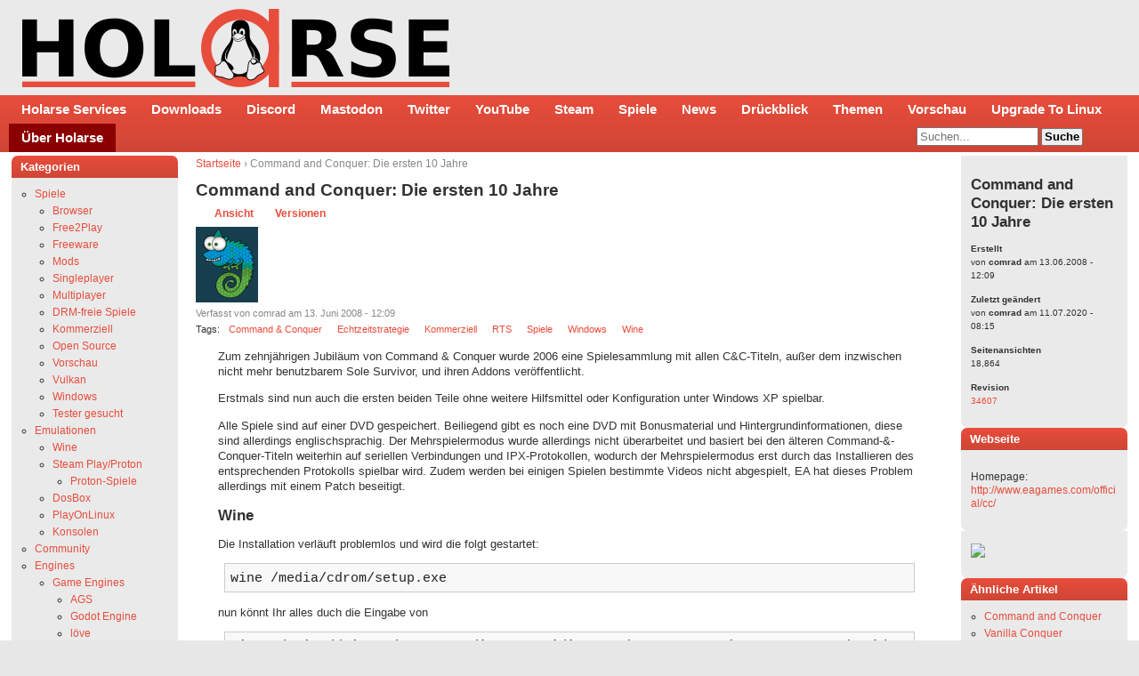

--- FILE ---
content_type: text/html; charset=utf-8
request_url: https://holarse.de/wiki/command_and_conquer_die_ersten_10_jahre
body_size: 10375
content:
<!DOCTYPE html>
<html lang="de">
<head>
<meta http-equiv="Content-Type" content="text/html; charset=utf-8" />
  <title>Command and Conquer: Die ersten 10 Jahre | HOLARSE - Spielen unter Linux</title>
  <meta http-equiv="Content-Type" content="text/html; charset=utf-8" />
<link rel="shortcut icon" href="/sites/default/files/cti_flex_favicon_0.png" type="image/x-icon" />
<meta name="description" content="Holarse zeigt wie man unter Linux spielt, Linuxspiele zum Laufen bekommt, was das neuste zum Thema Spielen unter Linux ist und bietet eine Community für alles was Linuxspieler haben wollen. Ihr findet bei uns Mumble, Dedicated Server mit den neusten Spielen und vieles mehr." />
<meta name="abstract" content="Spielen unter Linux" />
<meta name="keywords" content="Linux,Gamer,Spiele,Games,Gaming,Steam,SteamOS,Holarse,Zocken,Ubuntu,OpenSUSE,Arch,Manjaro,Linux Mint,Debian,Fedora,Dedicated Server,Howto,Tutorial,News,Review,Preview,itch,Command &amp; Conquer,Echtzeitstrategie,Kommerziell,RTS,Windows,Wine" />
<meta name="copyright" content="2000 - 2023 Bernd Ritter" />
<link rel="canonical" href="https://holarse.de/wiki/command_and_conquer_die_ersten_10_jahre" />
<meta name="revisit-after" content="1 day" />
  <meta name="google-site-verification" content="OUwhUGuVdfn7vAH0GIF5ka1FEADilOoHGoa5KK2I_xM" />
  <meta name="google-site-verification" content="VQ9WlPYVppa9q7NS68NmrX5IJdxWaCT1LbVnAlD8Fuo" />	
  <meta name="msvalidate.01" content="EEF0B277EED2840CA87A1E3D6F67E56C" />
  <meta name="viewport" content="initial-scale=1, maximum-scale=1, user-scalable=1">
  <meta property="og:site_name" content="Holarse - Spielen unter Linux" /> 
  <meta property="og:image" content="https://holarse.de/sites/default/files/logo_holarse_square.png">
  <meta property="og:title" content="Command and Conquer: Die ersten 10 Jahre" />
  <meta name="fediverse:creator" content="@holarse@mastodon.social" />
  <meta property="og:locale" content="de_DE" />
  	<meta property="og:type" content="article" />
    <link type="text/css" rel="stylesheet" media="all" href="/sites/default/files/css/css_bf12eae7f6a7079d9325dd75f82b321b.css" />
<link type="text/css" rel="stylesheet" media="print" href="/sites/default/files/css/css_b0474c01023a66705e3c6ba2a6348198.css" />
<!--[if IE]>
<link type="text/css" rel="stylesheet" media="all" href="/themes/cti_flex/ie.css?L" />
<![endif]-->
  <script type="text/javascript" src="/sites/default/files/js/js_3c2d466c3a459bddce720e5becf4a58b.js"></script>
<script type="text/javascript">
<!--//--><![CDATA[//><!--
jQuery.extend(Drupal.settings, { "basePath": "/", "fancybox": { "options": { "width": "425", "height": "355", "padding": 10, "margin": 20, "titleShow": true, "titlePosition": "outside", "scrolling": "auto", "showCloseButton": 1, "showNavArrows": 1, "cyclic": 1, "opacity": 1, "overlayShow": 1, "overlayColor": "#666", "overlayOpacity": "0.3", "hideOnOverlayClick": 1, "hideOnContentClick": 1, "enableEscapeButton": 1, "centerOnScroll": 1, "autoScale": true, "easingIn": "swing", "easingOut": "swing", "changeFade": "fast", "changeSpeed": 300, "transitionIn": "fade", "speedIn": 300, "transitionOut": "fade", "speedOut": 300 }, "selector": "a.imagecache.imagecache-screenshots" }, "extlink": { "extTarget": 0, "extClass": "ext", "extSubdomains": 1, "extExclude": "\\d*", "extInclude": "", "extCssExclude": "", "extCssExplicit": "", "extAlert": 0, "extAlertText": "This link will take you to an external web site. We are not responsible for their content.", "mailtoClass": "mailto" }, "CToolsUrlIsAjaxTrusted": { "/wiki/command_and_conquer_die_ersten_10_jahre?destination=node%2F309": true, "/wiki/command_and_conquer_die_ersten_10_jahre": true } });
//--><!]]>
</script>
  <style type="text/css">
body {font-family: Verdana, Tahoma, Arial, Helvetica, "Bitstream Vera Sans", sans-serif;}
</style>  <style type="text/css">
#header-inner, #footer { background: #eaeaea none; }
#navbar, #sidebar-left .block h2.title, #sidebar-right .block h2.title { background: linear-gradient(#E84D3B,#CF4535); border: linear-gradient(#E84D3B,#CF4535); }
#sidebar-left .block .content, #sidebar-right .block .content { background-color: #eaeaea; border: 1px solid #eaeaea; }
#main a { color: #E84D3C; }
#suckerfishmenu a, #sidebar-left .block h2.title, #sidebar-right .block h2.title, #sidebar-left .block h2.title a, #sidebar-right .block h2.title a{ color: #fff; }
</style>
  <style>
    #sidebar-left .block h2.title, #sidebar-right .block h2.title {
     border: none;
    }
    body {
      padding: 0px;
    } 
    #footer .content a {
      color: #E84D3C;
    }
    #suckerfishmenu ul.menu li.leaf.last a {
 	background-color: darkred;
    }	
    #revise-msg {
	padding: 25px;
	background: gainsboro;
    }
  </style>  
</head>

<body class="not-front not-logged-in node-type-page two-sidebars page-wiki-command-and-conquer-die-ersten-10-jahre section-wiki">

  <div id="page"><div id="page-inner">

    <a name="top" id="navigation-top"></a>

    <div id="header"><div id="header-inner" class="clear-block" style="padding: 5px">

      
              <div id="logo-title">

                      <div id="logo"><a href="/" title="Holarse - Spielen unter Linux" rel="home"><img src="/sites/default/files/cti_flex_logo.png" alt="Holarse - Spielen unter Linux" id="logo-image" /></a></div>
          
      
        </div> <!-- /#logo-title -->
      
      
    </div></div> <!-- /#header-inner, /#header -->

    <div id="main"><div id="main-inner" class="clear-block with-navbar">

      <div id="content"><div id="content-inner">

        
        
                  <div id="content-header">
            <div class="breadcrumb"><a href="/">Startseite</a> › Command and Conquer: Die ersten 10 Jahre</div>                          <h1 class="title">Command and Conquer: Die ersten 10 Jahre</h1>
                                                  <div class="tabs"><ul class="tabs primary clear-block"><li class="active" ><a href="/wiki/command_and_conquer_die_ersten_10_jahre" class="active"><span class="tab">Ansicht</span></a></li>
<li ><a href="/node/309/revisions"><span class="tab">Versionen</span></a></li>
</ul></div>
                                  </div> <!-- /#content-header -->
        
        <div id="content-area">
          
<div id="node-309" class="node node-type-page"><div class="node-inner"> 

 
  <div class="picture">
  <img src="https://holarse.de/sites/default/files/pictures/picture-1.png" alt="Bild des Benutzers comrad" title="Bild des Benutzers comrad"  /></div>

  
  
      <div class="meta">
              <div class="submitted">
          Verfasst von comrad am 13. Juni 2008 - 12:09        </div>
      
      	<div class="terms terms-inline">Tags: <ul class="links inline"><li class="taxonomy_term_1506 first"><a href="/category/freie_stichworte/command_conquer" rel="tag" title="">Command &amp; Conquer</a></li>
<li class="taxonomy_term_210"><a href="/category/stichworte/spiele/echtzeitstrategie" rel="tag" title="">Echtzeitstrategie</a></li>
<li class="taxonomy_term_202"><a href="/category/stichworte/spiele/kommerziell" rel="tag" title="">Kommerziell</a></li>
<li class="taxonomy_term_889"><a href="/category/freie_stichworte/rts" rel="tag" title="">RTS</a></li>
<li class="taxonomy_term_200"><a href="/category/stichworte/spiele" rel="tag" title="">Spiele</a></li>
<li class="taxonomy_term_207"><a href="/category/stichworte/spiele/windows" rel="tag" title="">Windows</a></li>
<li class="taxonomy_term_234 last"><a href="/category/stichworte/wine" rel="tag" title="">Wine</a></li>
</ul></div>
          </div>
  
  <div class="content">
    <p>Zum zehnjährigen Jubiläum von Command &amp; Conquer wurde 2006 eine Spielesammlung mit allen C&amp;C-Titeln, außer dem inzwischen nicht mehr benutzbarem Sole Survivor, und ihren Addons veröffentlicht.</p>
<p>Erstmals sind nun auch die ersten beiden Teile ohne weitere Hilfsmittel oder Konfiguration unter Windows XP spielbar.</p>
<p>Alle Spiele sind auf einer DVD gespeichert. Beiliegend gibt es noch eine DVD mit Bonusmaterial und Hintergrundinformationen, diese sind allerdings englischsprachig. Der Mehrspielermodus wurde allerdings nicht überarbeitet und basiert bei den älteren Command-&amp;-Conquer-Titeln weiterhin auf seriellen Verbindungen und IPX-Protokollen, wodurch der Mehrspielermodus erst durch das Installieren des entsprechenden Protokolls spielbar wird. Zudem werden bei einigen Spielen bestimmte Videos nicht abgespielt, EA hat dieses Problem allerdings mit einem Patch beseitigt.</p>
<h3 id="toc0">Wine</h3>
<p>Die Installation verläuft problemlos und wird die folgt gestartet:</p>
<div class="geshifilter">
<pre class="geshifilter-text">wine /media/cdrom/setup.exe</pre></div>
<p>
nun könnt Ihr alles duch die Eingabe von</p>
<div class="geshifilter">
<pre class="geshifilter-text">wine ~/.wine/drive_c/Programme/'EA Games'/'Command &amp; Conquer Die ersten 10 Jahre'/Launcher/TFDLauncher.exe</pre></div>
</p>
<p>Es kann bei manchen Spielen notwendig sein die Kopierschutzabfragen zu umgehen. Wir weisen nochmal darauf hin, dass Raubkopien illegal sind und ihr das nur machen solltet, wenn ihr die Original-Version besitzt.</p>
<p>Stellt die WINE-Emulierung auf Windows 2000 ein.</p>
<p>Solltet ihr Command &amp; Conquer: Generäle installieren wollen, so installiert dieses in ein Verzeichnis ohne Umlaut, also z.B. Command &amp; Conquer: Generaele.</p>
<p>Es scheint als habe Wine hier ein Problem mit dem Umlaut im Pfad.</p>
<fieldset class="fieldgroup group-multimedia"><legend>Screenshots und Videos</legend><div class="field field-type-filefield field-field-screenshots">
    <div class="field-items">
            <div class="field-item odd">
                    <a href="https://holarse.de/sites/default/files/2009-11-15-138/Bildschirmfoto_2.png" class="imagecache imagecache-screenshots imagecache-imagelink imagecache-screenshots_imagelink"><img src="https://holarse.de/sites/default/files/imagecache/screenshots/2009-11-15-138/Bildschirmfoto_2.png" alt="" title="" width="150" height="120" class="imagecache imagecache-screenshots"/></a>        </div>
              <div class="field-item even">
                    <a href="https://holarse.de/sites/default/files/2009-11-15-138/Bildschirmfoto-1.png" class="imagecache imagecache-screenshots imagecache-imagelink imagecache-screenshots_imagelink"><img src="https://holarse.de/sites/default/files/imagecache/screenshots/2009-11-15-138/Bildschirmfoto-1.png" alt="" title="" width="150" height="120" class="imagecache imagecache-screenshots"/></a>        </div>
              <div class="field-item odd">
                    <a href="https://holarse.de/sites/default/files/2009-11-15-138/Bildschirmfoto-2.png" class="imagecache imagecache-screenshots imagecache-imagelink imagecache-screenshots_imagelink"><img src="https://holarse.de/sites/default/files/imagecache/screenshots/2009-11-15-138/Bildschirmfoto-2.png" alt="" title="" width="160" height="120" class="imagecache imagecache-screenshots"/></a>        </div>
        </div>
</div>
</fieldset>
  </div>

  <div class="node-links">
    <ul class="links inline"><li class="comment_forbidden first"><span><a href="/user/login?destination=node%2F309%23comment-form">Anmelden</a> oder <a href="/user/register?destination=node%2F309%23comment-form">Registrieren</a> um Kommentare zu schreiben</span></li>
<li class="statistics_counter last"><span>18864 Aufrufe</span></li>
</ul>  </div>

  <div class="clear-block"></div>

 
</div></div> <!-- /node-inner, /node -->
        </div>

        
        
      </div></div> <!-- /#content-inner, /#content -->

              <div id="navbar"><div id="navbar-inner" class="clear-block region region-navbar">

          <a name="navigation" id="navigation"></a>

	                 <div id="suckerfishmenu">
                <ul class="menu"><li class="leaf first"><a href="/wiki/holarse_services" title="Holarse bietet Voip, GameServer und vieles mehr">Holarse Services</a></li>
<li class="leaf"><a href="//files.holarse.de" title="Linux-Gaming Downloads natürlich in der Klaud">Downloads</a></li>
<li class="leaf"><a href="https://discord.gg/TZSmUyg" title="">Discord</a></li>
<li class="leaf"><a href="https://mastodon.social/@holarse" title="Holarse im Fediverse - Auf GNUsocial/Mastodon/StatusNet">Mastodon</a></li>
<li class="leaf"><a href="https://twitter.com/holarse" title="Linux-Spiele topaktuell auf Twitter">Twitter</a></li>
<li class="leaf"><a href="https://www.youtube.com/holarse" title="Linux-Gaming-Videos en masse auf Youtube">YouTube</a></li>
<li class="leaf"><a href="https://store.steampowered.com/curator/4317648-Holarse-Linuxgaming" title="">Steam</a></li>
<li class="leaf"><a href="/tags/200" title="">Spiele</a></li>
<li class="leaf"><a href="/news" title="">News</a></li>
<li class="leaf"><a href="/category/stichworte/sammelnews" title="">Drückblick</a></li>
<li class="leaf"><a href="/category/freie_stichworte/thema" title="">Themen</a></li>
<li class="leaf"><a href="/vorschau" title="Was kommt bald für Linux? Hier stehts!">Vorschau</a></li>
<li class="leaf"><a href="https://www.upgradetolinux.com/linux-gaming/" title="">Upgrade To Linux</a></li>
<li class="leaf last"><a href="/wiki/%C3%BCber_holarse" title="">Über Holarse</a></li>
</ul>              </div>
          
                      <div id="search-box">
              <form action="/wiki/command_and_conquer_die_ersten_10_jahre"  accept-charset="UTF-8" method="post" id="search-theme-form">
<div><div id="search" class="container-inline">
  <div class="form-item" id="edit-search-theme-form-1-wrapper">
 <label for="edit-search-theme-form-1">Diese Website durchsuchen: </label>
 <input type="text" maxlength="128" name="search_theme_form" id="edit-search-theme-form-1" size="15" value="" title="Geben Sie die Begriffe ein, nach denen Sie suchen." class="form-text" />
</div>
<input type="submit" name="op" id="edit-submit-1" value="Suche"  class="form-submit" />
<input type="hidden" name="form_build_id" id="form-caKDWGGnKE9gUmddL13y_2SPOJCI20EnY2H8GwFsAFA" value="form-caKDWGGnKE9gUmddL13y_2SPOJCI20EnY2H8GwFsAFA"  />
<input type="hidden" name="form_id" id="edit-search-theme-form" value="search_theme_form"  />
</div>

</div></form>
            </div> <!-- /#search-box -->
          
          
        </div></div> <!-- /#navbar-inner, /#navbar -->
      
              <div id="sidebar-left"><div id="sidebar-left-inner" class="region region-left">
          
<div id="block-menu-menu-taxmenu" class="block block-menu region-odd odd region-count-1 count-1 block-1"><div class="block-inner">

      <h2 class="title">Kategorien</h2>
  
  <div class="content">
    <ul class="menu"><li class="expanded first"><a href="/tags/200" title="">Spiele</a><ul class="menu"><li class="leaf first"><a href="/tags/200%2C509" title="">Browser</a></li>
<li class="leaf"><a href="https://www.holarse-linuxgaming.de/tags/510%2C200%2C761" title="">Free2Play</a></li>
<li class="leaf"><a href="/tags/510%2C200%2C204" title="">Freeware</a></li>
<li class="leaf"><a href="/tags/200%2C355" title="">Mods</a></li>
<li class="leaf"><a href="/category/freie_stichworte/singleplayer" title="">Singleplayer</a></li>
<li class="leaf"><a href="/wiki/multiplayerspieleliste" title="">Multiplayer</a></li>
<li class="leaf"><a href="https://www.holarse-linuxgaming.de/tags/510%2C200%2C202%2C817" title="">DRM-freie Spiele</a></li>
<li class="collapsed"><a href="/tags/510%2C200%2C202" title="">Kommerziell</a></li>
<li class="collapsed"><a href="/tags/200%2C201" title="">Open Source</a></li>
<li class="collapsed"><a href="/tags/200%2C206" title="">Vorschau</a></li>
<li class="leaf"><a href="https://www.holarse-linuxgaming.de/category/freie_stichworte/vulkan" title="">Vulkan</a></li>
<li class="leaf"><a href="/tags/200%2C207" title="">Windows</a></li>
<li class="leaf last"><a href="/testerwanted" title="">Tester gesucht</a></li>
</ul></li>
<li class="expanded"><a href="/tags/242" title="">Emulationen</a><ul class="menu"><li class="leaf first"><a href="/tags/242%2C234" title="">Wine</a></li>
<li class="expanded"><a href="https://www.holarse-linuxgaming.de/wiki/proton" title="">Steam Play/Proton</a><ul class="menu"><li class="leaf first last"><a href="https://www.holarse-linuxgaming.de/tags/200%2C202%2C1472" title="">Proton-Spiele</a></li>
</ul></li>
<li class="leaf"><a href="https://www.holarse-linuxgaming.de/tags/379%2C200" title="">DosBox</a></li>
<li class="leaf"><a href="https://www.holarse-linuxgaming.de/wiki/playonlinux" title="">PlayOnLinux</a></li>
<li class="leaf last"><a href="/tags/237" title="">Konsolen</a></li>
</ul></li>
<li class="collapsed"><a href="/tags/229" title="">Community</a></li>
<li class="expanded"><a href="/tags/228" title="">Engines</a><ul class="menu"><li class="expanded first"><a href="/tags/1423" title="">Game Engines</a><ul class="menu"><li class="leaf first"><a href="https://www.holarse-linuxgaming.de/tags/804" title="">AGS</a></li>
<li class="leaf"><a href="/tags/1359" title="">Godot Engine</a></li>
<li class="leaf"><a href="https://www.holarse-linuxgaming.de/tags/750" title="">löve</a></li>
<li class="leaf last"><a href="/tags/236" title="">ScummVM</a></li>
</ul></li>
<li class="leaf last"><a href="/tags/1425" title="">Game Frameworks</a></li>
</ul></li>
<li class="expanded"><a href="/wiki/dedicated_server" title="">Dedicated Server</a><ul class="menu"><li class="leaf first last"><a href="/tags/267" title="">Spiele mit Servern</a></li>
</ul></li>
<li class="expanded"><a href="/tags/232" title="">Tools</a><ul class="menu"><li class="leaf first"><a href="/tags/232%2C1333" title="">Benchmarks</a></li>
<li class="leaf"><a href="https://www.holarse-linuxgaming.de/tags/232,1378" title="">Game Clients</a></li>
<li class="leaf"><a href="/tags/232%2C874" title="">Recording (Video)</a></li>
<li class="leaf"><a href="/tags/232%2C1202" title="">Streaming</a></li>
<li class="leaf"><a href="/tags/232%2C1306" title="">VoIP/Voice-Chat</a></li>
<li class="leaf"><a href="https://holarse.de/tags/232,1187" title="">Server-Browser</a></li>
<li class="leaf last"><a href="/tags/232%2C234" title="Tools für Wine">Wine</a></li>
</ul></li>
<li class="expanded"><a href="/tags/223" title="">Treiber</a><ul class="menu"><li class="leaf first"><a href="https://www.holarse-linuxgaming.de/tags/223%2C721" title="">Gamepads</a></li>
<li class="expanded"><a href="/tags/223%2C224" title="">Grafik</a><ul class="menu"><li class="leaf first"><a href="/tags/223%2C224%2C268" title="">Nvidia</a></li>
<li class="leaf"><a href="/wiki/amd" title="">AMD</a></li>
<li class="leaf last"><a href="/tags/223%2C224%2C280" title="">intel</a></li>
</ul></li>
<li class="leaf"><a href="/tags/223%2C279" title="">Joystick</a></li>
<li class="leaf last"><a href="/tags/223%2C225" title="">Sound</a></li>
</ul></li>
<li class="leaf"><a href="/tags/294" title="">Glossar</a></li>
<li class="leaf"><a href="/tags/229%2C378" title="">Händler</a></li>
<li class="leaf"><a href="/tags/703" title="">Hardware</a></li>
<li class="expanded last"><a href="https://www.holarse-linuxgaming.de/wiki/%C3%BCber_holarse" title="">Über Holarse</a><ul class="menu"><li class="leaf first"><a href="/revise" title="">Artikel-Autoren gesucht</a></li>
<li class="leaf"><a href="https://www.holarse-linuxgaming.de/wiki/%C3%B6ffentlichkeitsarbeit" title="">Öffentlichkeitsarbeit</a></li>
<li class="leaf"><a href="https://www.holarse-linuxgaming.de/wiki/Timeline_von_Holarse" title="">Timeline</a></li>
<li class="collapsed last"><a href="/wiki/links" title="">Links</a></li>
</ul></li>
</ul>  </div>

  
</div></div> <!-- /block-inner, /block -->

<div id="block-user-0" class="block block-user region-even even region-count-2 count-2 block-2"><div class="block-inner">

      <h2 class="title">Benutzeranmeldung</h2>
  
  <div class="content">
    <form action="/wiki/command_and_conquer_die_ersten_10_jahre?destination=node%2F309"  accept-charset="UTF-8" method="post" id="user-login-form">
<div><div class="form-item" id="edit-name-wrapper">
 <label for="edit-name">Benutzername: <span class="form-required" title="Diese Angabe wird benötigt.">*</span></label>
 <input type="text" maxlength="60" name="name" id="edit-name" size="15" value="" class="form-text required" />
</div>
<div class="form-item" id="edit-pass-wrapper">
 <label for="edit-pass">Passwort: <span class="form-required" title="Diese Angabe wird benötigt.">*</span></label>
 <input type="password" name="pass" id="edit-pass"  maxlength="60"  size="15"  class="form-text required" />
</div>
<div class="form-item" id="edit-persistent-login-wrapper">
 <label class="option" for="edit-persistent-login"><input type="checkbox" name="persistent_login" id="edit-persistent-login" value="1"   class="form-checkbox" /> Remember me</label>
</div>
<input type="submit" name="op" id="edit-submit" value="Anmelden"  class="form-submit" />
<div class="item-list"><ul><li class="first"><a href="/user/register" title="Ein neues Benutzerkonto erstellen.">Neues Benutzerkonto erstellen</a></li>
<li class="last"><a href="/user/password" title="Ein neues Passwort per E-Mail anfordern.">Neues Passwort anfordern</a></li>
</ul></div><input type="hidden" name="form_build_id" id="form-xQO-sQZaWlVojgy27ZkJPlFR7CyJqOMBuvbSmPQhhuE" value="form-xQO-sQZaWlVojgy27ZkJPlFR7CyJqOMBuvbSmPQhhuE"  />
<input type="hidden" name="form_id" id="edit-user-login-block" value="user_login_block"  />

</div></form>
  </div>

  
</div></div> <!-- /block-inner, /block -->

<div id="block-user-1" class="block block-user region-odd odd region-count-3 count-3 block-3"><div class="block-inner">

      <h2 class="title">Navigation</h2>
  
  <div class="content">
    <ul class="menu"><li class="leaf first last"><a href="/wiki/wiki_hilfe" title="">Wiki-Hilfe</a></li>
</ul>  </div>

  
</div></div> <!-- /block-inner, /block -->

<div id="block-block-13" class="block block-block region-even even region-count-4 count-4 block-4"><div class="block-inner">

      <h2 class="title">Wiki-Hinweise</h2>
  
  <div class="content">
    <p>In diesem <b>Wiki</b> kann jeder registrierte Benutzer alle Artikel bearbeiten und/oder neue Artikel anlegen. So könnt ihr über euer Lieblings-Linuxspiel berichten, oder anderen eure Tricks zukommen lassen, wie ihr ein Spiel unter Wine zum Laufen bekommen habt.</p>

<p>Einfach anmelden und mitschreiben!</p>
<p>
Beachtet dazu vorher unseren <a href="/wiki/Musterartikel">Musterartikel</a> und lest euch die <a href="http://meta.wikimedia.org/wiki/Cheatsheet">Wiki-Befehle</a> durch.
</p>
<p><a href="/node/add">Neuer Artikel</a></p>
<p>
Bei Fragen stehen wir natürlich gerne im <a href="/forum">Forum</a> oder im <a href="/wiki/holarse_services#toc2">IRC</a> zur Verfügung.
</p>  </div>

  
</div></div> <!-- /block-inner, /block -->
        </div></div> <!-- /#sidebar-left-inner, /#sidebar-left -->
      
              <div id="sidebar-right"><div id="sidebar-right-inner" class="region region-right">
          
<div id="block-views-holarse_article_credits-block_1" class="block block-views region-odd odd region-count-1 count-5 block-1"><div class="block-inner">

  
  <div class="content">
    <div class="view view-holarse-article-credits view-id-holarse_article_credits view-display-id-block_1 view-dom-id-2183b4fd19f1972478a5b093385eb3eb">
    
  
  
      <div class="view-content">
        <div class="views-row views-row-1 views-row-odd views-row-first views-row-last">
      
  <div class="views-field views-field-title">        <span class="field-content"><h2>Command and Conquer: Die ersten 10 Jahre</h2></span>  </div>  
  <div class="views-field views-field-field-screenshots-fid">        <div class="field-content"></div>  </div>  
  <div class="views-field views-field-name">        <span class="field-content"><p><small><strong>Erstellt</strong><br />von <strong>comrad</strong> am 13.06.2008 - 12:09</small></p></span>  </div>  
  <div class="views-field views-field-name-1">        <span class="field-content"><p><small><strong>Zuletzt geändert</strong><br />von <strong>comrad</strong> am 11.07.2020 - 08:15</small></p></span>  </div>  
  <div class="views-field views-field-totalcount">        <span class="field-content"><p><small><strong>Seitenansichten</strong><br />18,864</small></p></span>  </div>  
  <div class="views-field views-field-vid">        <span class="field-content"><p><small><strong>Revision</strong><br />
<a href="/node/309/revisions">
34607
</a>
</small></p></span>  </div>  </div>
    </div>
  
  
  
  
  
  
</div>  </div>

  
</div></div> <!-- /block-inner, /block -->

<div id="block-cck_blocks-field_homepage" class="block block-cck_blocks region-even even region-count-2 count-6 block-2"><div class="block-inner">

      <h2 class="title">Webseite</h2>
  
  <div class="content">
    <div class="field field-type-text field-field-homepage">
    <div class="field-items">
            <div class="field-item odd">
                    <p>Homepage: <a href="http://www.eagames.com/official/cc/">http://www.eagames.com/official/cc/</a></p>
        </div>
        </div>
</div>
  </div>

  
</div></div> <!-- /block-inner, /block -->

<div id="block-views-holarse_article_wine-block_1" class="block block-views region-odd odd region-count-3 count-7 block-3"><div class="block-inner">

  
  <div class="content">
    <div class="view view-holarse-article-wine view-id-holarse_article_wine view-display-id-block_1 view-dom-id-9e74f88d9146b4d7ea3087a09de357bf">
    
  
  
      <div class="view-content">
        <div class="views-row views-row-1 views-row-odd views-row-first views-row-last">
      
  <div class="views-field views-field-nid">        <span class="field-content"><img src="/themes/winehq_logo_glass_sm.png" align="middle" width="50%" />
<p></p>
<p></p>
<p> </p></span>  </div>  
  <div class="views-field views-field-field-lutris-value">        <span class="field-content"></span>  </div>  
  <div class="views-field views-field-field-anticheat-value">        <span class="field-content"></span>  </div>  </div>
    </div>
  
  
  
  
  
  
</div>  </div>

  
</div></div> <!-- /block-inner, /block -->

<div id="block-similar-0" class="block block-similar region-even even region-count-4 count-8 block-4"><div class="block-inner">

      <h2 class="title">Ähnliche Artikel</h2>
  
  <div class="content">
    <div class="item-list"><ul><li class="first"><a href="/wiki/command_and_conquer" rel="nofollow">Command and Conquer</a></li>
<li><a href="/wiki/vanilla_conquer" rel="nofollow">Vanilla Conquer</a></li>
<li><a href="/news/command_and_conquer_alarmstufe_rot_ab_sofort_freeware" rel="nofollow">Command and Conquer: Alarmstufe Rot ab sofort Freeware</a></li>
<li><a href="/wiki/command_and_conquer_4_tiberian_twilight" rel="nofollow">Command and Conquer 4: Tiberian Twilight</a></li>
<li class="last"><a href="/news/command_and_conquer_tiberian_sun_f%C3%BCr_lau" rel="nofollow">&quot;Command and Conquer  - Tiberian Sun&quot; für lau!</a></li>
</ul></div>  </div>

  
</div></div> <!-- /block-inner, /block -->
        </div></div> <!-- /#sidebar-right-inner, /#sidebar-right -->
      
    </div></div> <!-- /#main-inner, /#main -->

          <div id="footer"><div id="footer-inner" class="region region-footer">

        
        
<div id="block-block-1" class="block block-block region-odd odd region-count-1 count-9 block-1"><div class="block-inner">

  
  <div class="content">
    <p>
&copy; 2000 - 2025 Bernd Ritter - <a href="/content/impressum">Impressum</a> - <a href="/content/datenschutz">Datenschutz</a> - <a href="/wiki/über_holarse">Über uns</a>
</p>

<p>
Alle hier verwendeten Marken- oder Firmennamen unterliegen ausschliesslich den Rechten der jeweiligen Inhaber.
</p>
<p>
Die erstellten Artikel sind zumeist von unterschiedlichen Autoren und unterliegen der <a href="https://creativecommons.org/licenses/by-nc/2.0/de/" title="Namensnennung-Nicht kommerziell 2.0 Deutschland (CC BY-NC 2.0 DE)">CC BY-NC 2.0</a>.
</p>

<table border="0">
<tr>
<td>
<a href="http://ipv6-test.com"><img src="/sites/default/files/button-ipv6-80x15.png" alt="Bereit für IPv6"></a> 
</td>
<td>
<!-- License -->
<a rel="license" href="//creativecommons.org/licenses/by-nc/2.0/de/"><img alt="Creative Commons License" style="border-width:0" src="/sites/default/files/88x31.png"/></a>
</td>
<td>
<!-- Powered by drupal -->
<a href="//drupal.org"><img alt="ipv6 ready" src="/misc/powered-gray-80x15.png" style="border-width:0" /></a>
</td>
<!-- Jugendschutz -->
<td>
<a href="http://www.jugendschutzprogramm.de/download"><img alt="Diese Seite ist ab 18 Jahren geeignet" src="/misc/jusprog-age-de-icon-18.png" /></a>
</td>
</tr>
</table>  </div>

  
</div></div> <!-- /block-inner, /block -->

      </div></div> <!-- /#footer-inner, /#footer -->
    
  </div></div> <!-- /#page-inner, /#page -->

  
  
<script>
 // $("a.imagecache-screenshots").fancybox();

$("#edit-search-theme-form-1").attr("placeholder", "Suchen...");

</script>

<style>
 td.adventstext {
  padding-left: 15px;
  padding-right: 15px;
  vertical-align: top;
 }

 .shortnews-frontpage {
    padding: 10px;
  } 

  .shortnews-frontpage a {
    font-weight: bold;
  } 

  .shortnews-bottom {
    width: 100%;
    padding-bottom: 25px;
  }

  .shortnews-frontpage tr {
    padding-bottom: 20px;
  } 

  #block-views-ShortNews-block_1 h2 {
    font-size: 1.5em;
    padding: 0.15em;
    background: linear-gradient(#E84D3B,#CF4535);
    -webkit-border-top-left-radius: 7px;-webkit-border-top-right-radius: 7px;
    color: white;
  }

  #block-views-holarse_random_article-block_2 h2 {
    font-size: 1.5em;
    padding: 0.15em;
    background: linear-gradient(#E84D3B,#CF4535);
    -webkit-border-top-left-radius: 7px;-webkit-border-top-right-radius: 7px;
    color: white;
   } 

  #block-views-new_articles-block_1 {
    padding-top: 10px;
} 

  #block-views-new_articles-block_1 h2 {
     font-size: 1.5em;
    padding: 0.15em;
    background: linear-gradient(#E84D3B,#CF4535);
    -webkit-border-top-left-radius: 7px;-webkit-border-top-right-radius: 7px;
    color: white;
  }

 .content p img {max-width: 100%;max-height: 100%;}

 .content {
	padding-left: 25px;
	padding-right: 25px;
 }

#block-block-23 {
	padding-top: 25px;
}

#block-block-23 p {
	display: none;
}

#block-views-TopTitel-block_1 {
	display: none;
}

#sidebar-right {
	display: none;
}

@media screen and (min-width: 800px) { 
	#sidebar-right {
		display: block;
	}

	#block-views-TopTitel-block_1 {
		display: block;		
	}

	#block-block-23 {
		padding-top: 0px;
		display: block;
	}

	#block-block-23 p {
		display: block;
	}
}

 #block-views-TopTitel-block_1 img {
	max-width: 100%;
 }


 .top-teaser {
	position: relative;
	top: -50px;
	color: white;
	background: linear-gradient(to right, rgba(0,0,0,0.4), rgba(0,0,0,0));
	font-weight: bold;
	max-width: 96%;
	padding: 15px;
	font-size: 1.75em;
}

.with-navbar #content, .with-navbar #sidebar-left, .with-navbar #sidebar-right {
	margin-top: 55px;
}

@media(min-width: 1800px) {
        .with-navbar #content, .with-navbar #sidebar-left, .with-navbar #sidebar-right {
                margin-top: 35px;
        }
}

@media(max-width: 1200px) {
	#sidebar-right {
		display: none;
	}

	#block-views-TopTitel-block_1 {
		display: none;
	}
	
	#content-bottom {
		display: none;
	}
	
	.two-sidebars #content-inner {
		padding-right: 0px;
	}
}

.group-multimedia .field-item {
	display:inline-block;
}

.holatable {
}

.holatable td, .holatable th {
	border: 1px solid #000;
} 

.holatable.center td, .holatable.center th {
	text-align: center;
}
 
.holatable--header {
    font-style: italic;
    background: linear-gradient(#E84D3B,#CF4535);
    color: #fff;
}	

.mwidth-450 {
    max-width:450px;
}
 
.mwidth-550 {
    max-width:550px;
}
 
.mwidth-650 {
    max-width:650px;
}
 
.mwidth-750 {
    max-width:750px;
}
 
.mwidth-850 {
    max-width:850px;
}

.media-youtube iframe {
	width: 420px;
	height: 236px
}

</style>

<script>
$(document).ready(function() {
    if ($("div.node-type-shortnews").length >= 1) {
	var lnk = $("div.node-type-shortnews .field-item:first a");
	window.location = lnk.attr("href");
    }
});
</script>

<a rel="me" href="https://mastodon.social/@holarse" style="visibility:hidden">Mastodon</a>

</body>
</html>


--- FILE ---
content_type: text/css
request_url: https://holarse.de/sites/default/files/css/css_bf12eae7f6a7079d9325dd75f82b321b.css
body_size: 38534
content:

.node-unpublished{background-color:#fff4f4;}.preview .node{background-color:#ffffea;}#node-admin-filter ul{list-style-type:none;padding:0;margin:0;width:100%;}#node-admin-buttons{float:left;margin-left:0.5em;clear:right;}td.revision-current{background:#ffc;}.node-form .form-text{display:block;width:95%;}.node-form .container-inline .form-text{display:inline;width:auto;}.node-form .standard{clear:both;}.node-form textarea{display:block;width:95%;}.node-form .attachments fieldset{float:none;display:block;}.terms-inline{display:inline;}

.poll .bar{height:1em;margin:1px 0;background-color:#ddd;}.poll .bar .foreground{background-color:#000;height:1em;float:left;}.poll .links{text-align:center;}.poll .percent{text-align:right;}.poll .total{text-align:center;}.poll .vote-form{text-align:center;}.poll .vote-form .choices{text-align:left;margin:0 auto;display:table;}.poll .vote-form .choices .title{font-weight:bold;}.node-form #edit-poll-more{margin:0;}td.poll-chtext{width:80%;}td.poll-chvotes .form-text{width:85%;}


fieldset{margin-bottom:1em;padding:.5em;}form{margin:0;padding:0;}hr{height:1px;border:1px solid gray;}img{border:0;}table{border-collapse:collapse;}th{text-align:left;padding-right:1em;border-bottom:3px solid #ccc;}.clear-block:after{content:".";display:block;height:0;clear:both;visibility:hidden;}.clear-block{display:inline-block;}/*_\*/
* html .clear-block{height:1%;}.clear-block{display:block;}/* End hide from IE-mac */



body.drag{cursor:move;}th.active img{display:inline;}tr.even,tr.odd{background-color:#eee;border-bottom:1px solid #ccc;padding:0.1em 0.6em;}tr.drag{background-color:#fffff0;}tr.drag-previous{background-color:#ffd;}td.active{background-color:#ddd;}td.checkbox,th.checkbox{text-align:center;}tbody{border-top:1px solid #ccc;}tbody th{border-bottom:1px solid #ccc;}thead th{text-align:left;padding-right:1em;border-bottom:3px solid #ccc;}.breadcrumb{padding-bottom:.5em}div.indentation{width:20px;height:1.7em;margin:-0.4em 0.2em -0.4em -0.4em;padding:0.42em 0 0.42em 0.6em;float:left;}div.tree-child{background:url(/misc/tree.png) no-repeat 11px center;}div.tree-child-last{background:url(/misc/tree-bottom.png) no-repeat 11px center;}div.tree-child-horizontal{background:url(/misc/tree.png) no-repeat -11px center;}.error{color:#e55;}div.error{border:1px solid #d77;}div.error,tr.error{background:#fcc;color:#200;padding:2px;}.warning{color:#e09010;}div.warning{border:1px solid #f0c020;}div.warning,tr.warning{background:#ffd;color:#220;padding:2px;}.ok{color:#008000;}div.ok{border:1px solid #00aa00;}div.ok,tr.ok{background:#dfd;color:#020;padding:2px;}.item-list .icon{color:#555;float:right;padding-left:0.25em;clear:right;}.item-list .title{font-weight:bold;}.item-list ul{margin:0 0 0.75em 0;padding:0;}.item-list ul li{margin:0 0 0.25em 1.5em;padding:0;list-style:disc;}ol.task-list li.active{font-weight:bold;}.form-item{margin-top:1em;margin-bottom:1em;}tr.odd .form-item,tr.even .form-item{margin-top:0;margin-bottom:0;white-space:nowrap;}tr.merge-down,tr.merge-down td,tr.merge-down th{border-bottom-width:0 !important;}tr.merge-up,tr.merge-up td,tr.merge-up th{border-top-width:0 !important;}.form-item input.error,.form-item textarea.error,.form-item select.error{border:2px solid red;}.form-item .description{font-size:0.85em;}.form-item label{display:block;font-weight:bold;}.form-item label.option{display:inline;font-weight:normal;}.form-checkboxes,.form-radios{margin:1em 0;}.form-checkboxes .form-item,.form-radios .form-item{margin-top:0.4em;margin-bottom:0.4em;}.marker,.form-required{color:#f00;}.more-link{text-align:right;}.more-help-link{font-size:0.85em;text-align:right;}.nowrap{white-space:nowrap;}.item-list .pager{clear:both;text-align:center;}.item-list .pager li{background-image:none;display:inline;list-style-type:none;padding:0.5em;}.pager-current{font-weight:bold;}.tips{margin-top:0;margin-bottom:0;padding-top:0;padding-bottom:0;font-size:0.9em;}dl.multiselect dd.b,dl.multiselect dd.b .form-item,dl.multiselect dd.b select{font-family:inherit;font-size:inherit;width:14em;}dl.multiselect dd.a,dl.multiselect dd.a .form-item{width:10em;}dl.multiselect dt,dl.multiselect dd{float:left;line-height:1.75em;padding:0;margin:0 1em 0 0;}dl.multiselect .form-item{height:1.75em;margin:0;}.container-inline div,.container-inline label{display:inline;}ul.primary{border-collapse:collapse;padding:0 0 0 1em;white-space:nowrap;list-style:none;margin:5px;height:auto;line-height:normal;border-bottom:1px solid #bbb;}ul.primary li{display:inline;}ul.primary li a{background-color:#ddd;border-color:#bbb;border-width:1px;border-style:solid solid none solid;height:auto;margin-right:0.5em;padding:0 1em;text-decoration:none;}ul.primary li.active a{background-color:#fff;border:1px solid #bbb;border-bottom:#fff 1px solid;}ul.primary li a:hover{background-color:#eee;border-color:#ccc;border-bottom-color:#eee;}ul.secondary{border-bottom:1px solid #bbb;padding:0.5em 1em;margin:5px;}ul.secondary li{display:inline;padding:0 1em;border-right:1px solid #ccc;}ul.secondary a{padding:0;text-decoration:none;}ul.secondary a.active{border-bottom:4px solid #999;}#autocomplete{position:absolute;border:1px solid;overflow:hidden;z-index:100;}#autocomplete ul{margin:0;padding:0;list-style:none;}#autocomplete li{background:#fff;color:#000;white-space:pre;cursor:default;}#autocomplete li.selected{background:#0072b9;color:#fff;}html.js input.form-autocomplete{background-image:url(/misc/throbber.gif);background-repeat:no-repeat;background-position:100% 2px;}html.js input.throbbing{background-position:100% -18px;}html.js fieldset.collapsed{border-bottom-width:0;border-left-width:0;border-right-width:0;margin-bottom:0;height:1em;}html.js fieldset.collapsed *{display:none;}html.js fieldset.collapsed legend{display:block;}html.js fieldset.collapsible legend a{padding-left:15px;background:url(/misc/menu-expanded.png) 5px 75% no-repeat;}html.js fieldset.collapsed legend a{background-image:url(/misc/menu-collapsed.png);background-position:5px 50%;}* html.js fieldset.collapsed legend,* html.js fieldset.collapsed legend *,* html.js fieldset.collapsed table *{display:inline;}html.js fieldset.collapsible{position:relative;}html.js fieldset.collapsible legend a{display:block;}html.js fieldset.collapsible .fieldset-wrapper{overflow:auto;}.resizable-textarea{width:95%;}.resizable-textarea .grippie{height:9px;overflow:hidden;background:#eee url(/misc/grippie.png) no-repeat center 2px;border:1px solid #ddd;border-top-width:0;cursor:s-resize;}html.js .resizable-textarea textarea{margin-bottom:0;width:100%;display:block;}.draggable a.tabledrag-handle{cursor:move;float:left;height:1.7em;margin:-0.4em 0 -0.4em -0.5em;padding:0.42em 1.5em 0.42em 0.5em;text-decoration:none;}a.tabledrag-handle:hover{text-decoration:none;}a.tabledrag-handle .handle{margin-top:4px;height:13px;width:13px;background:url(/misc/draggable.png) no-repeat 0 0;}a.tabledrag-handle-hover .handle{background-position:0 -20px;}.joined + .grippie{height:5px;background-position:center 1px;margin-bottom:-2px;}.teaser-checkbox{padding-top:1px;}div.teaser-button-wrapper{float:right;padding-right:5%;margin:0;}.teaser-checkbox div.form-item{float:right;margin:0 5% 0 0;padding:0;}textarea.teaser{display:none;}html.js .no-js{display:none;}.progress{font-weight:bold;}.progress .bar{background:#fff url(/misc/progress.gif);border:1px solid #00375a;height:1.5em;margin:0 0.2em;}.progress .filled{background:#0072b9;height:1em;border-bottom:0.5em solid #004a73;width:0%;}.progress .percentage{float:right;}.progress-disabled{float:left;}.ahah-progress{float:left;}.ahah-progress .throbber{width:15px;height:15px;margin:2px;background:transparent url(/misc/throbber.gif) no-repeat 0px -18px;float:left;}tr .ahah-progress .throbber{margin:0 2px;}.ahah-progress-bar{width:16em;}#first-time strong{display:block;padding:1.5em 0 .5em;}tr.selected td{background:#ffc;}table.sticky-header{margin-top:0;background:#fff;}#clean-url.install{display:none;}html.js .js-hide{display:none;}#system-modules div.incompatible{font-weight:bold;}#system-themes-form div.incompatible{font-weight:bold;}span.password-strength{visibility:hidden;}input.password-field{margin-right:10px;}div.password-description{padding:0 2px;margin:4px 0 0 0;font-size:0.85em;max-width:500px;}div.password-description ul{margin-bottom:0;}.password-parent{margin:0 0 0 0;}input.password-confirm{margin-right:10px;}.confirm-parent{margin:5px 0 0 0;}span.password-confirm{visibility:hidden;}span.password-confirm span{font-weight:normal;}

ul.menu{list-style:none;border:none;text-align:left;}ul.menu li{margin:0 0 0 0.5em;}li.expanded{list-style-type:circle;list-style-image:url(/misc/menu-expanded.png);padding:0.2em 0.5em 0 0;margin:0;}li.collapsed{list-style-type:disc;list-style-image:url(/misc/menu-collapsed.png);padding:0.2em 0.5em 0 0;margin:0;}li.leaf{list-style-type:square;list-style-image:url(/misc/menu-leaf.png);padding:0.2em 0.5em 0 0;margin:0;}li a.active{color:#000;}td.menu-disabled{background:#ccc;}ul.links{margin:0;padding:0;}ul.links.inline{display:inline;}ul.links li{display:inline;list-style-type:none;padding:0 0.5em;}.block ul{margin:0;padding:0 0 0.25em 1em;}

#permissions td.module{font-weight:bold;}#permissions td.permission{padding-left:1.5em;}#access-rules .access-type,#access-rules .rule-type{margin-right:1em;float:left;}#access-rules .access-type .form-item,#access-rules .rule-type .form-item{margin-top:0;}#access-rules .mask{clear:both;}#user-login-form{text-align:center;}#user-admin-filter ul{list-style-type:none;padding:0;margin:0;width:100%;}#user-admin-buttons{float:left;margin-left:0.5em;clear:right;}#user-admin-settings fieldset .description{font-size:0.85em;padding-bottom:.5em;}.profile{clear:both;margin:1em 0;}.profile .picture{float:right;margin:0 1em 1em 0;}.profile h3{border-bottom:1px solid #ccc;}.profile dl{margin:0 0 1.5em 0;}.profile dt{margin:0 0 0.2em 0;font-weight:bold;}.profile dd{margin:0 0 1em 0;}



.field .field-label,.field .field-label-inline,.field .field-label-inline-first{font-weight:bold;}.field .field-label-inline,.field .field-label-inline-first{display:inline;}.field .field-label-inline{visibility:hidden;}.node-form .content-multiple-table td.content-multiple-drag{width:30px;padding-right:0;}.node-form .content-multiple-table td.content-multiple-drag a.tabledrag-handle{padding-right:.5em;}.node-form .content-add-more .form-submit{margin:0;}.node-form .number{display:inline;width:auto;}.node-form .text{width:auto;}.form-item #autocomplete .reference-autocomplete{white-space:normal;}.form-item #autocomplete .reference-autocomplete label{display:inline;font-weight:normal;}#content-field-overview-form .advanced-help-link,#content-display-overview-form .advanced-help-link{margin:4px 4px 0 0;}#content-field-overview-form .label-group,#content-display-overview-form .label-group,#content-copy-export-form .label-group{font-weight:bold;}table#content-field-overview .label-add-new-field,table#content-field-overview .label-add-existing-field,table#content-field-overview .label-add-new-group{float:left;}table#content-field-overview tr.content-add-new .tabledrag-changed{display:none;}table#content-field-overview tr.content-add-new .description{margin-bottom:0;}table#content-field-overview .content-new{font-weight:bold;padding-bottom:.5em;}.advanced-help-topic h3,.advanced-help-topic h4,.advanced-help-topic h5,.advanced-help-topic h6{margin:1em 0 .5em 0;}.advanced-help-topic dd{margin-bottom:.5em;}.advanced-help-topic span.code{background-color:#EDF1F3;font-family:"Bitstream Vera Sans Mono",Monaco,"Lucida Console",monospace;font-size:0.9em;padding:1px;}.advanced-help-topic .content-border{border:1px solid #AAA}
.ctools-locked{color:red;border:1px solid red;padding:1em;}.ctools-owns-lock{background:#FFFFDD none repeat scroll 0 0;border:1px solid #F0C020;padding:1em;}a.ctools-ajaxing,input.ctools-ajaxing,button.ctools-ajaxing,select.ctools-ajaxing{padding-right:18px !important;background:url(/sites/all/modules/ctools/images/status-active.gif) right center no-repeat;}div.ctools-ajaxing{float:left;width:18px;background:url(/sites/all/modules/ctools/images/status-active.gif) center center no-repeat;}


#fancybox-loading{position:fixed;top:50%;left:50%;width:40px;height:40px;margin-top:-20px;margin-left:-20px;cursor:pointer;overflow:hidden;z-index:1104;display:none;}#fancybox-loading div{position:absolute;top:0;left:0;width:40px;height:480px;background-image:url(/sites/all/libraries/fancybox/fancybox/fancybox.png);}#fancybox-overlay{position:absolute;top:0;left:0;width:100%;z-index:1100;display:none;}#fancybox-tmp{padding:0;margin:0;border:0;overflow:auto;display:none;}#fancybox-wrap{position:absolute;top:0;left:0;padding:20px;z-index:1101;outline:none;display:none;}#fancybox-outer{position:relative;width:100%;height:100%;background:#fff;}#fancybox-content{width:0;height:0;padding:0;outline:none;position:relative;overflow:hidden;z-index:1102;border:0px solid #fff;}#fancybox-hide-sel-frame{position:absolute;top:0;left:0;width:100%;height:100%;background:transparent;z-index:1101;}#fancybox-close{position:absolute;top:-15px;right:-15px;width:30px;height:30px;background:transparent url(/sites/all/libraries/fancybox/fancybox/fancybox.png) -40px 0px;cursor:pointer;z-index:1103;display:none;}#fancybox-error{color:#444;font:normal 12px/20px Arial;padding:14px;margin:0;}#fancybox-img{width:100%;height:100%;padding:0;margin:0;border:none;outline:none;line-height:0;vertical-align:top;}#fancybox-frame{width:100%;height:100%;border:none;display:block;}#fancybox-left,#fancybox-right{position:absolute;bottom:0px;height:100%;width:35%;cursor:pointer;outline:none;background:transparent url(/sites/all/libraries/fancybox/fancybox/blank.gif);z-index:1102;display:none;}#fancybox-left{left:0px;}#fancybox-right{right:0px;}#fancybox-left-ico,#fancybox-right-ico{position:absolute;top:50%;left:-9999px;width:30px;height:30px;margin-top:-15px;cursor:pointer;z-index:1102;display:block;}#fancybox-left-ico{background-image:url(/sites/all/libraries/fancybox/fancybox/fancybox.png);background-position:-40px -30px;}#fancybox-right-ico{background-image:url(/sites/all/libraries/fancybox/fancybox/fancybox.png);background-position:-40px -60px;}#fancybox-left:hover,#fancybox-right:hover{visibility:visible;}#fancybox-left:hover span{left:20px;}#fancybox-right:hover span{left:auto;right:20px;}.fancybox-bg{position:absolute;padding:0;margin:0;border:0;width:20px;height:20px;z-index:1001;}#fancybox-bg-n{top:-20px;left:0;width:100%;background-image:url(/sites/all/libraries/fancybox/fancybox/fancybox-x.png);}#fancybox-bg-ne{top:-20px;right:-20px;background-image:url(/sites/all/libraries/fancybox/fancybox/fancybox.png);background-position:-40px -162px;}#fancybox-bg-e{top:0;right:-20px;height:100%;background-image:url(/sites/all/libraries/fancybox/fancybox/fancybox-y.png);background-position:-20px 0px;}#fancybox-bg-se{bottom:-20px;right:-20px;background-image:url(/sites/all/libraries/fancybox/fancybox/fancybox.png);background-position:-40px -182px;}#fancybox-bg-s{bottom:-20px;left:0;width:100%;background-image:url(/sites/all/libraries/fancybox/fancybox/fancybox-x.png);background-position:0px -20px;}#fancybox-bg-sw{bottom:-20px;left:-20px;background-image:url(/sites/all/libraries/fancybox/fancybox/fancybox.png);background-position:-40px -142px;}#fancybox-bg-w{top:0;left:-20px;height:100%;background-image:url(/sites/all/libraries/fancybox/fancybox/fancybox-y.png);}#fancybox-bg-nw{top:-20px;left:-20px;background-image:url(/sites/all/libraries/fancybox/fancybox/fancybox.png);background-position:-40px -122px;}#fancybox-title{font-family:Helvetica;font-size:12px;z-index:1102;}.fancybox-title-inside{padding-bottom:10px;text-align:center;color:#333;background:#fff;position:relative;}.fancybox-title-outside{padding-top:10px;color:#fff;}.fancybox-title-over{position:absolute;bottom:0;left:0;color:#FFF;text-align:left;}#fancybox-title-over{padding:10px;background-image:url(/sites/all/libraries/fancybox/fancybox/fancy_title_over.png);display:block;}.fancybox-title-float{position:absolute;left:0;bottom:-20px;height:32px;}#fancybox-title-float-wrap{border:none;border-collapse:collapse;width:auto;}#fancybox-title-float-wrap td{border:none;white-space:nowrap;}#fancybox-title-float-left{padding:0 0 0 15px;background:url(/sites/all/libraries/fancybox/fancybox/fancybox.png) -40px -90px no-repeat;}#fancybox-title-float-main{color:#FFF;line-height:29px;font-weight:bold;padding:0 0 3px 0;background:url(/sites/all/libraries/fancybox/fancybox/fancybox-x.png) 0px -40px;}#fancybox-title-float-right{padding:0 0 0 15px;background:url(/sites/all/libraries/fancybox/fancybox/fancybox.png) -55px -90px no-repeat;}.fancybox-ie6 #fancybox-close{background:transparent;filter:progid:DXImageTransform.Microsoft.AlphaImageLoader(src='fancybox/fancy_close.png',sizingMethod='scale');}.fancybox-ie6 #fancybox-left-ico{background:transparent;filter:progid:DXImageTransform.Microsoft.AlphaImageLoader(src='fancybox/fancy_nav_left.png',sizingMethod='scale');}.fancybox-ie6 #fancybox-right-ico{background:transparent;filter:progid:DXImageTransform.Microsoft.AlphaImageLoader(src='fancybox/fancy_nav_right.png',sizingMethod='scale');}.fancybox-ie6 #fancybox-title-over{background:transparent;filter:progid:DXImageTransform.Microsoft.AlphaImageLoader(src='fancybox/fancy_title_over.png',sizingMethod='scale');zoom:1;}.fancybox-ie6 #fancybox-title-float-left{background:transparent;filter:progid:DXImageTransform.Microsoft.AlphaImageLoader(src='fancybox/fancy_title_left.png',sizingMethod='scale');}.fancybox-ie6 #fancybox-title-float-main{background:transparent;filter:progid:DXImageTransform.Microsoft.AlphaImageLoader(src='fancybox/fancy_title_main.png',sizingMethod='scale');}.fancybox-ie6 #fancybox-title-float-right{background:transparent;filter:progid:DXImageTransform.Microsoft.AlphaImageLoader(src='fancybox/fancy_title_right.png',sizingMethod='scale');}.fancybox-ie6 #fancybox-bg-w,.fancybox-ie6 #fancybox-bg-e,.fancybox-ie6 #fancybox-left,.fancybox-ie6 #fancybox-right,#fancybox-hide-sel-frame{height:expression(this.parentNode.clientHeight + "px");}#fancybox-loading.fancybox-ie6{position:absolute;margin-top:0;top:expression( (-20 + (document.documentElement.clientHeight ? document.documentElement.clientHeight/2:document.body.clientHeight/2) + (ignoreMe = document.documentElement.scrollTop ? document.documentElement.scrollTop:document.body.scrollTop )) + 'px');}#fancybox-loading.fancybox-ie6 div{background:transparent;filter:progid:DXImageTransform.Microsoft.AlphaImageLoader(src='fancybox/fancy_loading.png',sizingMethod='scale');}.fancybox-ie .fancybox-bg{background:transparent !important;}.fancybox-ie #fancybox-bg-n{filter:progid:DXImageTransform.Microsoft.AlphaImageLoader(src='fancybox/fancy_shadow_n.png',sizingMethod='scale');}.fancybox-ie #fancybox-bg-ne{filter:progid:DXImageTransform.Microsoft.AlphaImageLoader(src='fancybox/fancy_shadow_ne.png',sizingMethod='scale');}.fancybox-ie #fancybox-bg-e{filter:progid:DXImageTransform.Microsoft.AlphaImageLoader(src='fancybox/fancy_shadow_e.png',sizingMethod='scale');}.fancybox-ie #fancybox-bg-se{filter:progid:DXImageTransform.Microsoft.AlphaImageLoader(src='fancybox/fancy_shadow_se.png',sizingMethod='scale');}.fancybox-ie #fancybox-bg-s{filter:progid:DXImageTransform.Microsoft.AlphaImageLoader(src='fancybox/fancy_shadow_s.png',sizingMethod='scale');}.fancybox-ie #fancybox-bg-sw{filter:progid:DXImageTransform.Microsoft.AlphaImageLoader(src='fancybox/fancy_shadow_sw.png',sizingMethod='scale');}.fancybox-ie #fancybox-bg-w{filter:progid:DXImageTransform.Microsoft.AlphaImageLoader(src='fancybox/fancy_shadow_w.png',sizingMethod='scale');}.fancybox-ie #fancybox-bg-nw{filter:progid:DXImageTransform.Microsoft.AlphaImageLoader(src='fancybox/fancy_shadow_nw.png',sizingMethod='scale');}



.filefield-icon{margin:0 2px 0 0;}.filefield-element{margin:1em 0;white-space:normal;}.filefield-element .widget-preview{float:left;padding:0 10px 0 0;margin:0 10px 0 0;border-width:0 1px 0 0;border-style:solid;border-color:#CCC;max-width:30%;}.filefield-element .widget-edit{float:left;max-width:70%;}.filefield-element .filefield-preview{width:16em;overflow:hidden;}.filefield-element .widget-edit .form-item{margin:0 0 1em 0;}.filefield-element input.form-submit,.filefield-element input.form-file{margin:0;}.filefield-element input.progress-disabled{float:none;display:inline;}.filefield-element div.ahah-progress,.filefield-element div.throbber{display:inline;float:none;padding:1px 13px 2px 3px;}.filefield-element div.ahah-progress-bar{display:none;margin-top:4px;width:28em;padding:0;}.filefield-element div.ahah-progress-bar div.bar{margin:0;}





span.geshifilter{display:inline;padding:0;margin:0;border:none;}div.geshifilter{display:block;padding:0.5em;margin:0.5em;border:1px solid #ccc;background-color:#f8f8f8;color:#222;line-height:1.3;overflow:auto;}div.geshifilter pre{margin:0;padding:0;line-height:1.3;}div.geshifilter ol{margin:0;padding:0 0 0 4em;list-style-position:outside;list-style-type:decimal;line-height:1.3;}div.geshifilter li{margin:0;padding:0;line-height:1.3;}div.geshifilter table,div.geshifilter tbody,div.geshifilter tr,div.geshifilter td{margin:0;padding:0;border-style:none;}div.geshifilter-title{padding:0.5ex 0.5em;margin:0.5em 0.5em -0.5em 0.5em;background-color:#ccc;}


.taxonomy_browser_checkboxes .form-item label.option{float:left;width:20%;}.taxonomy_browser_checkboxes .form-item .description{clear:both;}.taxonomy_browser_radios .form-item label.option{float:left;width:20%;}.taxonomy_browser_radios .form-item .description{clear:both;}.block-taxonomy_browser{font-size:89%;}.block-taxonomy_browser .taxonomy_browser_radios .form-item label.option{float:none;width:100%;}.block-taxonomy_browser .taxonomy_browser_checkboxes .form-item label.option{float:none;width:100%;}

#forum .description{font-size:0.9em;margin:0.5em;}#forum td.created,#forum td.posts,#forum td.topics,#forum td.last-reply,#forum td.replies,#forum td.pager{white-space:nowrap;}#forum td.posts,#forum td.topics,#forum td.replies,#forum td.pager{text-align:center;}#forum tr td.forum{padding-left:25px;background-position:2px 2px;background-image:url(/misc/forum-default.png);background-repeat:no-repeat;}#forum tr.new-topics td.forum{background-image:url(/misc/forum-new.png);}#forum div.indent{margin-left:20px;}.forum-topic-navigation{padding:1em 0 0 3em;border-top:1px solid #888;border-bottom:1px solid #888;text-align:center;padding:0.5em;}.forum-topic-navigation .topic-previous{text-align:right;float:left;width:46%;}.forum-topic-navigation .topic-next{text-align:left;float:right;width:46%;}
span.ext{background:url(/sites/all/modules/extlink/extlink.png) right center no-repeat;padding-right:12px;}span.mailto{background:url(/sites/all/modules/extlink/mailto.png) right center no-repeat;padding-right:12px;}@media print{span.ext,span.mailto{display:none;padding:0;}}
.suggestedterms .remove{color:red;}


div.fieldgroup{margin:.5em 0 1em 0;}div.fieldgroup .content{padding-left:1em;}
.views-exposed-form .views-exposed-widget{float:left;padding:.5em 1em 0 0;}.views-exposed-form .views-exposed-widget .form-submit{margin-top:1.6em;}.views-exposed-form .form-item,.views-exposed-form .form-submit{margin-top:0;margin-bottom:0;}.views-exposed-form label{font-weight:bold;}.views-exposed-widgets{margin-bottom:.5em;}.views-align-left{text-align:left;}.views-align-right{text-align:right;}.views-align-center{text-align:center;}html.js a.views-throbbing,html.js span.views-throbbing{background:url(/sites/all/modules/views/images/status-active.gif) no-repeat right center;padding-right:18px;}div.view div.views-admin-links{font-size:xx-small;margin-right:1em;margin-top:1em;}.block div.view div.views-admin-links{margin-top:0;}div.view div.views-admin-links ul{margin:0;padding:0;}div.view div.views-admin-links li{margin:0;padding:0 0 2px 0;z-index:201;}div.view div.views-admin-links li a{padding:0;margin:0;color:#ccc;}div.view div.views-admin-links li a:before{content:"[";}div.view div.views-admin-links li a:after{content:"]";}div.view div.views-admin-links-hover a,div.view div.views-admin-links:hover a{color:#000;}div.view div.views-admin-links-hover,div.view div.views-admin-links:hover{background:transparent;}div.view div.views-hide{display:none;}div.view div.views-hide-hover,div.view:hover div.views-hide{display:block;position:absolute;z-index:200;}div.view:hover div.views-hide{margin-top:-1.5em;}.views-view-grid tbody{border-top:none;}

.indented{margin-left:25px;}.comment-unpublished{background-color:#fff4f4;}.preview .comment{background-color:#ffffea;}




  
  body{font-size:100%;}#page{font-size:0.75em;line-height:1.333em;font-size:0.875em;line-height:1.286em;}body,caption,th,td,input,textarea,select,option,legend,fieldset{font-family:Tahoma,Verdana,Arial,Helvetica,"Bitstream Vera Sans",sans-serif;}pre,code{font-size:1.1em;font-family:"Bitstream Vera Sans Mono","Courier New",monospace;}h1{font-size:2em;line-height:1.3em;margin-top:0;margin-bottom:0.5em;}h2{font-size:1.5em;line-height:1.3em;margin-top:0.667em;margin-bottom:0.667em;}h3{font-size:1.3em;line-height:1.3em;margin-top:0.769em;margin-bottom:0.769em;}h4,h5,h6{font-size:1.1em;line-height:1.3em;margin-top:0.909em;margin-bottom:0.909em;}p,ul,ol,dl,pre,table,fieldset,blockquote{margin:1em 0;}ul,ol{margin-left:0;padding-left:2em;}.block ul,.item-list ul{margin:1em 0;padding:0 0 0 2em;}ul ul,ul ol,ol ol,ol ul,.block ul ul,.block ul ol,.block ol ol,.block ol ul,.item-list ul ul,.item-list ul ol,.item-list ol ol,.item-list ol ul{margin:0;}li{margin:0;padding:0;}.item-list ul li{margin:0;padding:0;list-style:inherit;}ul.menu li,li.expanded,li.collapsed,li.leaf{margin:0;padding:0;}ul{list-style-type:disc;}ul ul{list-style-type:circle;}ul ul ul{list-style-type:square;}ul ul ul ul{list-style-type:circle;}ol{list-style-type:decimal;}ol ol{list-style-type:lower-alpha;}ol ol ol{list-style-type:decimal;}dt{margin:0;padding:0;}dd{margin:0 0 0 2em;padding:0;}a:link{}a:visited{}a:hover,a:focus{}a:active{}table{border-collapse:collapse;}th,thead th,tbody th{text-align:left;padding-right:0;border-bottom:none;}tbody{border-top:none;}abbr{border-bottom:1px dotted #666;cursor:help;white-space:nowrap;}abbr.created{border:none;cursor:auto;white-space:normal;}img{border:0;}hr{height:1px;border:1px solid #666;}form{margin:0;padding:0;}fieldset{margin:1em 0;padding:0.5em;}


  div.tabs{margin:0 0 5px 0;}ul.primary{margin:0;padding:0 0 0 10px;border-width:0;list-style:none;white-space:nowrap;line-height:normal;background:url(/themes/zen/zen/images/tab-bar.png) repeat-x left bottom;}ul.primary li{float:left;margin:0;padding:0;}ul.primary li a{display:block;height:24px;margin:0;padding:0 0 0 5px;border-width:0;font-weight:bold;text-decoration:none;color:#777;background-color:transparent;background:url(/themes/zen/zen/images/tab-left.png) no-repeat left -38px;}ul.primary li a .tab{display:block;height:20px;margin:0;padding:4px 13px 0 6px;border-width:0;line-height:20px;background:url(/themes/zen/zen/images/tab-right.png) no-repeat right -38px;}ul.primary li a:hover{border-width:0;background-color:transparent;background:url(/themes/zen/zen/images/tab-left.png) no-repeat left -76px;}ul.primary li a:hover .tab{background:url(/themes/zen/zen/images/tab-right.png) no-repeat right -76px;}ul.primary li.active a,ul.primary li.active a:hover{border-width:0;color:#000;background-color:transparent;background:url(/themes/zen/zen/images/tab-left.png) no-repeat left 0;}ul.primary li.active a .tab,ul.primary li.active a:hover .tab{background:url(/themes/zen/zen/images/tab-right.png) no-repeat right 0;}ul.secondary{margin:0;padding:0 0 0 5px;border-bottom:1px solid #c0c0c0;list-style:none;white-space:nowrap;background:url(/themes/zen/zen/images/tab-secondary-bg.png) repeat-x left bottom;}ul.secondary li{float:left;margin:0 5px 0 0;padding:5px 0;border-right:none;}ul.secondary a{display:block;height:24px;margin:0;padding:0;border:1px solid #c0c0c0;text-decoration:none;color:#777;background:url(/themes/zen/zen/images/tab-secondary.png) repeat-x left -56px;}ul.secondary a .tab{display:block;height:18px;margin:0;padding:3px 8px;line-height:18px;}ul.secondary a:hover{background:url(/themes/zen/zen/images/tab-secondary.png) repeat-x left bottom;}ul.secondary a.active,ul.secondary a.active:hover{border:1px solid #c0c0c0;color:#000;background:url(/themes/zen/zen/images/tab-secondary.png) repeat-x left top;}



  div.messages,div.status,div.warning,div.error{min-height:21px;margin:0 1em 5px 1em;border:2px solid #ff7;padding:5px 5px 5px 35px;color:#000;background-color:#ffc;background-image:url(/themes/zen/zen/images/messages-status.png);background-repeat:no-repeat;background-position:5px 5px;}div.status{}div.warning{border-color:#fc0;background-image:url(/themes/zen/zen/images/messages-warning.png);}div.warning,tr.warning{color:#000;background-color:#ffc;}div.error{border-color:#c00;background-image:url(/themes/zen/zen/images/messages-error.png);}div.error,tr.error{color:#900;background-color:#fee;}div.messages ul{margin-top:0;margin-bottom:0;}


  div.block.with-block-editing{position:relative;}div.block.with-block-editing div.edit{display:none;position:absolute;right:0;top:0;z-index:40;border:1px solid #eee;padding:0 2px;font-size:0.75em;background-color:#fff;}div.block.with-block-editing:hover div.edit{display:block;}



  .with-wireframes #header-inner,.with-wireframes #content-inner,.with-wireframes #content-inner>*,.with-wireframes #navbar-inner,.with-wireframes #sidebar-left-inner,.with-wireframes #sidebar-right-inner,.with-wireframes #footer-inner{margin:1px;padding:2px;border:1px solid #ccc;}.with-wireframes #closure-blocks{margin-top:1px;padding:2px;border:1px solid #ccc;}
 






  #page,#closure-blocks{min-width:960px;}#navigation-top,#navigation{position:absolute;left:-10000px;}#header-blocks{clear:both;}#main{position:relative;}#content{float:left;width:100%;margin-left:0;margin-right:-100%;padding:0;}#content-inner,.no-sidebars #content-inner{min-height:500px;margin:15px 10px;padding-left:20px;}.sidebar-left #content-inner{padding-left:210px;padding-right:0;}.sidebar-right #content-inner{padding-right:210px;padding-left:20px;}.two-sidebars #content-inner{padding-left:210px;padding-right:210px;}#navbar{float:left;width:100%;margin-left:0;margin-right:-100%;padding:0;height:auto;}.with-navbar #content,.with-navbar #sidebar-left,.with-navbar #sidebar-right{margin-top:55px;}#search-box{width:250px;float:right;}#secondary{float:right;}#navbar ul{margin:0;padding:0;text-align:left;}#navbar li{float:left;padding:0 10px 0 0;}#sidebar-left{float:left;width:210px;margin-left:0;margin-right:-210px;padding:0;}#sidebar-left-inner{margin:0 20px 0 0;padding:0;}#sidebar-right{float:right;width:210px;margin-left:-210px;margin-right:0;padding:0;}#sidebar-right-inner{margin:0 0 0 20px;padding:0;}#header,#content,#navbar,#sidebar-left,#sidebar-right,#footer,#closure-blocks{overflow:visible;word-wrap:break-word;}#navbar{overflow:hidden;}
 




body{background-color:#e7e7e7;color:#323232;}a{color:#0040B8;}#page{background-color:#fff;}#header-inner,#footer{background-color:#bbb;}#navbar{background-color:#888;}#suckerfishmenu{background-color:#888;}#suckerfishmenu a,#suckerfishmenu ul.menu li ul a{color:#fff;}#suckerfishmenu ul.menu li ul a{background-color:#888;}a{text-decoration:none;}a:hover{text-decoration:underline;}body,caption,th,td,input,textarea,select,option,legend,fieldset{font-family:Arial,Helvetica,"Bitstream Vera Sans","Tahoma",sans-serif;}body{font-size:100%;}#page{font-size:0.75em;line-height:1.333em;}h1{font-size:160%;}h2{font-size:140%;}h3{font-size:130%;}h4{font-size:120%;}h5{font-size:110%;}table{border-collapse:collapse;width:100%;margin-bottom:0;}th,thead th,tbody th{text-align:left;padding-right:0;border-bottom:none;}tbody{border-top:none;}thead th{background:#DDD;border:1px solid #cccccc;padding:6px 5px;}tr.odd td,tr.even td{padding:8px 5px;border:1px solid #cccccc;}tr.odd td{background:#FFFFFF;}tr.even td{background:#F2F2F2;}body{margin:0;padding:10px;}#header-inner{padding:0;}#logo-title{float:left;margin:5px 0 0 20px;}#logo{float:left;margin:0 10px 0 0;}#title-slogan{float:left;margin-bottom:10px;line-height:0;}h1#site-name{margin:0;font-size:2.8em;padding:0;line-height:1em;}.no-slogan h1#site-name{margin-top:10px;}#site-name a:link,#site-name a:visited{color:#000;text-decoration:none;}#site-name a:hover{text-decoration:underline;}#site-slogan{margin:10px 0 5px 0;font-size:1.3em;font-weight:bold;}#secondary{float:right;}#secondary,#secondary a{font-weight:bold;}#secondary ul.links li{padding:0 5px 0 10px;margin:0;}#secondary ul.links li.first{padding:0 5px 0 6px;}.region-navbar #search-box{margin-top:4px;}#edit-search-theme-form-1-wrapper label{display:none;}.region-navbar #search .form-submit{padding:0px 2px 1px 2px;font-size:13px;font-weight:bold;}#suckerfishmenu{line-height:32px;padding-left:10px;}#suckerfishmenu ul.menu{padding:0 0 0 0px;list-style:none;z-index:3;display:inline;}#suckerfishmenu a{display:block;padding:0px 14px 0px 14px;text-decoration:none;font-size:125%;font-weight:bold;}#suckerfishmenu a:hover{text-decoration:underline;}#suckerfishmenu li{display:inline;float:left;margin:0;padding:0;height:1%;}#suckerfishmenu ul.menu ul{padding:0;margin:0;list-style:none;border-top:1px solid #fff;}#suckerfishmenu ul.menu li ul{position:absolute;width:200px;left:-999em;}#suckerfishmenu ul.menu li li{float:left;width:200px;}#suckerfishmenu ul.menu li li a:link,#suckerfishmenu ul.menu li li a:visited{width:170px;}#suckerfishmenu ul.menu li ul a{width:200px;line-height:24px;font-weight:bold;font-size:95%;border:1px solid #fff;border-top:none;}#suckerfishmenu ul.menu li ul ul{margin:-25px 0px 0px 199px;}#suckerfishmenu ul.menu li:hover ul ul,#suckerfishmenu ul.menu li:hover ul ul ul,#suckerfishmenu ul.menu li.sfhover ul ul,#suckerfishmenu ul.menu li.sfhover ul ul ul{left:-999em;}#suckerfishmenu ul.menu li:hover ul,#suckerfishmenu ul.menu li li:hover ul,#suckerfishmenu ul.menu li li li:hover ul,#suckerfishmenu ul.menu li.sfhover ul,#suckerfishmenu ul.menu li li.sfhover ul,#suckerfishmenu ul.menu li li li.sfhover ul{left:auto;}.breadcrumb{padding-bottom:0;font-size:95%;margin-bottom:5px;color:#888;}.breadcrumb a{color:#888;}h1.title,h2.title,h3.title{margin:0;}.help{margin:1em 0;}.more-help-link{font-size:0.85em;text-align:right;}.pager{clear:both;margin:1em 0;text-align:center;}.pager a,.pager strong.pager-current{padding:0.5em;}.feed-icons{margin:1em 0;}#sidebar-left-inner{margin:13px 10px 10px 13px;}#sidebar-right-inner{margin:13px 13px 10px 10px;}#footer-inner{padding:10px 20px;text-align:center;}.node{font-size:110%;line-height:130%;}.node .node{font-size:100%;}.node h2.title{font-size:140%;}.breadcrumb{font-size:100%;margin-bottom:10px;}.submitted{color:#888;font-size:85%;}.node .content{margin:10px 0;}.node-unpublished div.unpublished,.comment-unpublished div.unpublished{height:0;overflow:visible;color:#d8d8d8;font-size:75px;line-height:1;font-family:Impact,"Arial Narrow",Helvetica,sans-serif;font-weight:bold;text-transform:uppercase;text-align:center;word-wrap:break-word;}.marker{color:#c00;}.node.node-unpublished .picture,.comment.comment-unpublished .picture{position:relative;}.node .list-node h2.title{font-size:110%;margin:15px 0 5px 0;}.node ul.links{margin:10px 0 0 0;padding:0;}.node ul.links.inline{display:inline;float:right;margin-bottom:25px;}.node ul.links li{display:inline;list-style-type:none;padding:0 7px;}.node-links ul.links li a{font-weight:bold;}.node .terms{font-size:85%;}.node .terms ul.links.inline{float:none;}#comments{clear:both;margin:20px 0;}#comments-title{background-color:#ddd;padding:3px 10px;}.comment{padding:10px;margin-bottom:10px;border:1px solid #ddd;}.new{color:#c00;}.comment div.links{margin:1em 0;}.comment .submitted{clear:left;}.block{border:none;padding:0;margin-bottom:0;}.block ul{margin-top:0px;margin-left:15px;padding-left:0;}.block ul li{margin-bottom:4px;}.block ul li.expanded ul{margin-top:4px;margin-left:20px;}.block h2.title{font-size:110%;padding:2px 10px;}#sidebar-left .block h2.title a,#sidebar-right .block h2.title a{color:#fff;}#sidebar-left .block h2.title,#sidebar-right .block h2.title{color:#fff;padding:4px 10px;-moz-border-radius-topleft:7px;-moz-border-radius-topright:7px;-webkit-border-top-left-radius:7px;-webkit-border-top-right-radius:7px;border:1px solid #888;background-color:#888;}#sidebar-left .block .content,#sidebar-right .block .content{margin:0;-moz-border-radius-bottomleft:7px;-moz-border-radius-bottomright:7px;-webkit-border-bottom-left-radius:7px;-webkit-border-bottom-right-radius:7px;border-top:none;background-color:#e7e7e7;border:1px solid #e7e7e7;padding:10px;}.block ul li{list-style-type:circle;list-style-image:url(/themes/cti_flex/images/menu-leaf2.png);}.block ul li.collapsed{list-style-image:url(/themes/cti_flex/images/menu-collapsed-rtl.png);}.block ul li.expanded{list-style-image:url(/themes/cti_flex/images/menu-expanded.png);}.block ul li.collapsed{list-style-image:url(/themes/cti_flex/images/menu-collapsed.png);}.block ul li.leaf{list-style-image:url(/themes/cti_flex/images/menu-leaf2.png);}.form-item,.form-checkboxes,.form-radios{margin:1em 0;}.form-item input.error,.form-item textarea.error,.form-item select.error{border:2px solid #c00;}.form-item label{display:block;font-weight:bold;}.form-item label.option{display:inline;font-weight:normal;}.form-required{color:#c00;}.form-item .description{font-size:0.85em;}.form-checkboxes .form-item,.form-radios .form-item{margin:0.4em 0;}.container-inline div,.container-inline label{display:inline;}.tips{margin:0;padding:0;font-size:0.9em;}form tbody{border-top:1px solid #ccc;}form th{text-align:left;padding-right:1em;border-bottom:3px solid #ccc;}form tbody th{border-bottom:1px solid #ccc;}form thead th{text-align:left;padding-right:1em;border-bottom:3px solid #ccc;}.forum_node .node{padding:5px 20px 30px 20px;margin-bottom:0px;}.view-content .forum_node .node{border:none;background-color:#fff;}.forum_node h3.title{font-size:150%;margin:15px 0px 0px 0px;padding-left:0px;}.forum_node .submitted{font-size:90%;color:#666;}.forum_node .content{margin-top:10px;}.view-content .forum_node .node h3.title{font-size:120%;}.forum-topic-navigation{clear:both;margin-top:15px;}#forum ul.links{margin-top:15px;}#forum li.forum{margin:0;padding:0;font-weight:bold;}td.forum .name{font-size:110%;}td.forum .name a{font-weight:bold;}.more-link{text-align:right;}#user-login-form{text-align:left;}
